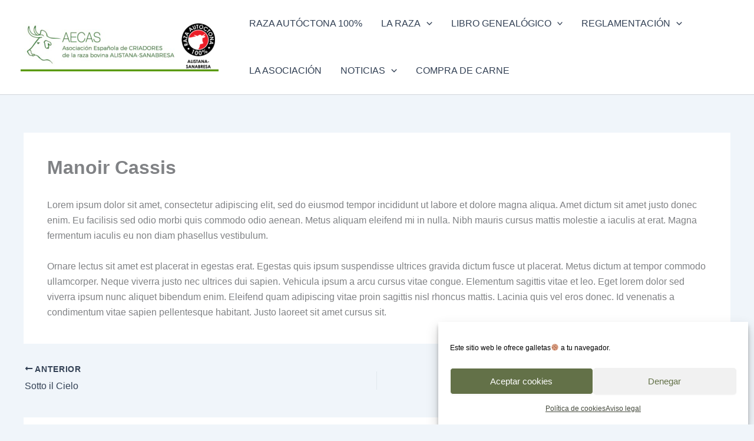

--- FILE ---
content_type: text/css; charset=utf-8
request_url: https://aecas.net/wp-content/cache/autoptimize/autoptimize_single_941fb5eb45b27bc2ecab2a7f93d1a2e1.php?ver=6.9
body_size: -132
content:
.has-background{border:1px solid #ccc;border-radius:4px}.moverhover:hover{transform:translate(5px,0)}.entry-meta{display:none}.main-navigation{text-transform:uppercase}